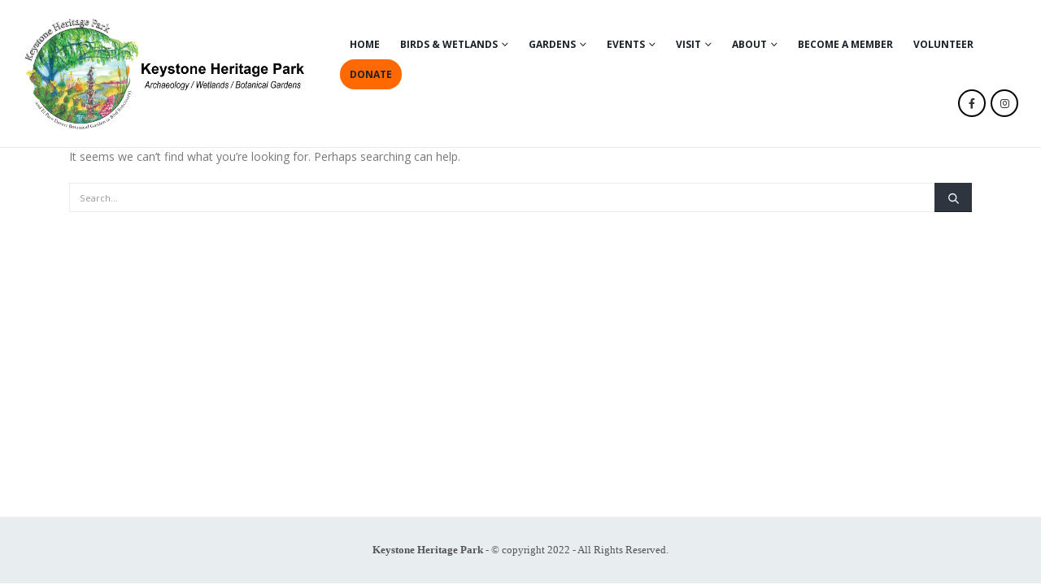

--- FILE ---
content_type: text/html; charset=UTF-8
request_url: https://keystoneheritagepark.com/newsite/category/design/
body_size: 15608
content:
	<!DOCTYPE html>
	<html  lang="en-US">
	<head>
		<meta http-equiv="X-UA-Compatible" content="IE=edge" />
		<meta http-equiv="Content-Type" content="text/html; charset=UTF-8" />
		<meta name="viewport" content="width=device-width, initial-scale=1, minimum-scale=1" />

		<link rel="profile" href="https://gmpg.org/xfn/11" />
		<link rel="pingback" href="https://keystoneheritagepark.com/newsite/xmlrpc.php" />
		<meta name='robots' content='index, follow, max-image-preview:large, max-snippet:-1, max-video-preview:-1' />
	<style>img:is([sizes="auto" i], [sizes^="auto," i]) { contain-intrinsic-size: 3000px 1500px }</style>
	
	<!-- This site is optimized with the Yoast SEO plugin v25.0 - https://yoast.com/wordpress/plugins/seo/ -->
	<title>Design Archives - Keystone Heritage Park</title>
	<link rel="canonical" href="https://keystoneheritagepark.com/newsite/category/design/" />
	<meta property="og:locale" content="en_US" />
	<meta property="og:type" content="article" />
	<meta property="og:title" content="Design Archives - Keystone Heritage Park" />
	<meta property="og:url" content="https://keystoneheritagepark.com/newsite/category/design/" />
	<meta property="og:site_name" content="Keystone Heritage Park" />
	<meta name="twitter:card" content="summary_large_image" />
	<script type="application/ld+json" class="yoast-schema-graph">{"@context":"https://schema.org","@graph":[{"@type":"CollectionPage","@id":"https://keystoneheritagepark.com/newsite/category/design/","url":"https://keystoneheritagepark.com/newsite/category/design/","name":"Design Archives - Keystone Heritage Park","isPartOf":{"@id":"https://keystoneheritagepark.com/newsite/#website"},"breadcrumb":{"@id":"https://keystoneheritagepark.com/newsite/category/design/#breadcrumb"},"inLanguage":"en-US"},{"@type":"BreadcrumbList","@id":"https://keystoneheritagepark.com/newsite/category/design/#breadcrumb","itemListElement":[{"@type":"ListItem","position":1,"name":"Home","item":"https://keystoneheritagepark.com/newsite/"},{"@type":"ListItem","position":2,"name":"Design"}]},{"@type":"WebSite","@id":"https://keystoneheritagepark.com/newsite/#website","url":"https://keystoneheritagepark.com/newsite/","name":"Keystone Heritage Park","description":"Archaeology/Wetlands/Botanical Gardens","potentialAction":[{"@type":"SearchAction","target":{"@type":"EntryPoint","urlTemplate":"https://keystoneheritagepark.com/newsite/?s={search_term_string}"},"query-input":{"@type":"PropertyValueSpecification","valueRequired":true,"valueName":"search_term_string"}}],"inLanguage":"en-US"}]}</script>
	<!-- / Yoast SEO plugin. -->


<link rel="alternate" type="application/rss+xml" title="Keystone Heritage Park &raquo; Feed" href="https://keystoneheritagepark.com/newsite/feed/" />
<link rel="alternate" type="application/rss+xml" title="Keystone Heritage Park &raquo; Comments Feed" href="https://keystoneheritagepark.com/newsite/comments/feed/" />
<link rel="alternate" type="text/calendar" title="Keystone Heritage Park &raquo; iCal Feed" href="https://keystoneheritagepark.com/newsite/events/?ical=1" />
<link rel="alternate" type="application/rss+xml" title="Keystone Heritage Park &raquo; Design Category Feed" href="https://keystoneheritagepark.com/newsite/category/design/feed/" />
		<link rel="shortcut icon" href="//keystoneheritagepark.com/newsite/wp-content/themes/porto/images/logo/favicon.ico" type="image/x-icon" />
				<link rel="apple-touch-icon" href="//keystoneheritagepark.com/newsite/wp-content/themes/porto/images/logo/apple-touch-icon.png" />
				<link rel="apple-touch-icon" sizes="120x120" href="//keystoneheritagepark.com/newsite/wp-content/themes/porto/images/logo/apple-touch-icon_120x120.png" />
				<link rel="apple-touch-icon" sizes="76x76" href="//keystoneheritagepark.com/newsite/wp-content/themes/porto/images/logo/apple-touch-icon_76x76.png" />
				<link rel="apple-touch-icon" sizes="152x152" href="//keystoneheritagepark.com/newsite/wp-content/themes/porto/images/logo/apple-touch-icon_152x152.png" />
		<script>
window._wpemojiSettings = {"baseUrl":"https:\/\/s.w.org\/images\/core\/emoji\/16.0.1\/72x72\/","ext":".png","svgUrl":"https:\/\/s.w.org\/images\/core\/emoji\/16.0.1\/svg\/","svgExt":".svg","source":{"concatemoji":"https:\/\/keystoneheritagepark.com\/newsite\/wp-includes\/js\/wp-emoji-release.min.js?ver=6.8.3"}};
/*! This file is auto-generated */
!function(s,n){var o,i,e;function c(e){try{var t={supportTests:e,timestamp:(new Date).valueOf()};sessionStorage.setItem(o,JSON.stringify(t))}catch(e){}}function p(e,t,n){e.clearRect(0,0,e.canvas.width,e.canvas.height),e.fillText(t,0,0);var t=new Uint32Array(e.getImageData(0,0,e.canvas.width,e.canvas.height).data),a=(e.clearRect(0,0,e.canvas.width,e.canvas.height),e.fillText(n,0,0),new Uint32Array(e.getImageData(0,0,e.canvas.width,e.canvas.height).data));return t.every(function(e,t){return e===a[t]})}function u(e,t){e.clearRect(0,0,e.canvas.width,e.canvas.height),e.fillText(t,0,0);for(var n=e.getImageData(16,16,1,1),a=0;a<n.data.length;a++)if(0!==n.data[a])return!1;return!0}function f(e,t,n,a){switch(t){case"flag":return n(e,"\ud83c\udff3\ufe0f\u200d\u26a7\ufe0f","\ud83c\udff3\ufe0f\u200b\u26a7\ufe0f")?!1:!n(e,"\ud83c\udde8\ud83c\uddf6","\ud83c\udde8\u200b\ud83c\uddf6")&&!n(e,"\ud83c\udff4\udb40\udc67\udb40\udc62\udb40\udc65\udb40\udc6e\udb40\udc67\udb40\udc7f","\ud83c\udff4\u200b\udb40\udc67\u200b\udb40\udc62\u200b\udb40\udc65\u200b\udb40\udc6e\u200b\udb40\udc67\u200b\udb40\udc7f");case"emoji":return!a(e,"\ud83e\udedf")}return!1}function g(e,t,n,a){var r="undefined"!=typeof WorkerGlobalScope&&self instanceof WorkerGlobalScope?new OffscreenCanvas(300,150):s.createElement("canvas"),o=r.getContext("2d",{willReadFrequently:!0}),i=(o.textBaseline="top",o.font="600 32px Arial",{});return e.forEach(function(e){i[e]=t(o,e,n,a)}),i}function t(e){var t=s.createElement("script");t.src=e,t.defer=!0,s.head.appendChild(t)}"undefined"!=typeof Promise&&(o="wpEmojiSettingsSupports",i=["flag","emoji"],n.supports={everything:!0,everythingExceptFlag:!0},e=new Promise(function(e){s.addEventListener("DOMContentLoaded",e,{once:!0})}),new Promise(function(t){var n=function(){try{var e=JSON.parse(sessionStorage.getItem(o));if("object"==typeof e&&"number"==typeof e.timestamp&&(new Date).valueOf()<e.timestamp+604800&&"object"==typeof e.supportTests)return e.supportTests}catch(e){}return null}();if(!n){if("undefined"!=typeof Worker&&"undefined"!=typeof OffscreenCanvas&&"undefined"!=typeof URL&&URL.createObjectURL&&"undefined"!=typeof Blob)try{var e="postMessage("+g.toString()+"("+[JSON.stringify(i),f.toString(),p.toString(),u.toString()].join(",")+"));",a=new Blob([e],{type:"text/javascript"}),r=new Worker(URL.createObjectURL(a),{name:"wpTestEmojiSupports"});return void(r.onmessage=function(e){c(n=e.data),r.terminate(),t(n)})}catch(e){}c(n=g(i,f,p,u))}t(n)}).then(function(e){for(var t in e)n.supports[t]=e[t],n.supports.everything=n.supports.everything&&n.supports[t],"flag"!==t&&(n.supports.everythingExceptFlag=n.supports.everythingExceptFlag&&n.supports[t]);n.supports.everythingExceptFlag=n.supports.everythingExceptFlag&&!n.supports.flag,n.DOMReady=!1,n.readyCallback=function(){n.DOMReady=!0}}).then(function(){return e}).then(function(){var e;n.supports.everything||(n.readyCallback(),(e=n.source||{}).concatemoji?t(e.concatemoji):e.wpemoji&&e.twemoji&&(t(e.twemoji),t(e.wpemoji)))}))}((window,document),window._wpemojiSettings);
</script>
<style id='wp-emoji-styles-inline-css'>

	img.wp-smiley, img.emoji {
		display: inline !important;
		border: none !important;
		box-shadow: none !important;
		height: 1em !important;
		width: 1em !important;
		margin: 0 0.07em !important;
		vertical-align: -0.1em !important;
		background: none !important;
		padding: 0 !important;
	}
</style>
<link rel='stylesheet' id='wp-block-library-css' href='https://keystoneheritagepark.com/newsite/wp-includes/css/dist/block-library/style.min.css?ver=6.8.3' media='all' />
<style id='wp-block-library-theme-inline-css'>
.wp-block-audio :where(figcaption){color:#555;font-size:13px;text-align:center}.is-dark-theme .wp-block-audio :where(figcaption){color:#ffffffa6}.wp-block-audio{margin:0 0 1em}.wp-block-code{border:1px solid #ccc;border-radius:4px;font-family:Menlo,Consolas,monaco,monospace;padding:.8em 1em}.wp-block-embed :where(figcaption){color:#555;font-size:13px;text-align:center}.is-dark-theme .wp-block-embed :where(figcaption){color:#ffffffa6}.wp-block-embed{margin:0 0 1em}.blocks-gallery-caption{color:#555;font-size:13px;text-align:center}.is-dark-theme .blocks-gallery-caption{color:#ffffffa6}:root :where(.wp-block-image figcaption){color:#555;font-size:13px;text-align:center}.is-dark-theme :root :where(.wp-block-image figcaption){color:#ffffffa6}.wp-block-image{margin:0 0 1em}.wp-block-pullquote{border-bottom:4px solid;border-top:4px solid;color:currentColor;margin-bottom:1.75em}.wp-block-pullquote cite,.wp-block-pullquote footer,.wp-block-pullquote__citation{color:currentColor;font-size:.8125em;font-style:normal;text-transform:uppercase}.wp-block-quote{border-left:.25em solid;margin:0 0 1.75em;padding-left:1em}.wp-block-quote cite,.wp-block-quote footer{color:currentColor;font-size:.8125em;font-style:normal;position:relative}.wp-block-quote:where(.has-text-align-right){border-left:none;border-right:.25em solid;padding-left:0;padding-right:1em}.wp-block-quote:where(.has-text-align-center){border:none;padding-left:0}.wp-block-quote.is-large,.wp-block-quote.is-style-large,.wp-block-quote:where(.is-style-plain){border:none}.wp-block-search .wp-block-search__label{font-weight:700}.wp-block-search__button{border:1px solid #ccc;padding:.375em .625em}:where(.wp-block-group.has-background){padding:1.25em 2.375em}.wp-block-separator.has-css-opacity{opacity:.4}.wp-block-separator{border:none;border-bottom:2px solid;margin-left:auto;margin-right:auto}.wp-block-separator.has-alpha-channel-opacity{opacity:1}.wp-block-separator:not(.is-style-wide):not(.is-style-dots){width:100px}.wp-block-separator.has-background:not(.is-style-dots){border-bottom:none;height:1px}.wp-block-separator.has-background:not(.is-style-wide):not(.is-style-dots){height:2px}.wp-block-table{margin:0 0 1em}.wp-block-table td,.wp-block-table th{word-break:normal}.wp-block-table :where(figcaption){color:#555;font-size:13px;text-align:center}.is-dark-theme .wp-block-table :where(figcaption){color:#ffffffa6}.wp-block-video :where(figcaption){color:#555;font-size:13px;text-align:center}.is-dark-theme .wp-block-video :where(figcaption){color:#ffffffa6}.wp-block-video{margin:0 0 1em}:root :where(.wp-block-template-part.has-background){margin-bottom:0;margin-top:0;padding:1.25em 2.375em}
</style>
<style id='classic-theme-styles-inline-css'>
/*! This file is auto-generated */
.wp-block-button__link{color:#fff;background-color:#32373c;border-radius:9999px;box-shadow:none;text-decoration:none;padding:calc(.667em + 2px) calc(1.333em + 2px);font-size:1.125em}.wp-block-file__button{background:#32373c;color:#fff;text-decoration:none}
</style>
<style id='global-styles-inline-css'>
:root{--wp--preset--aspect-ratio--square: 1;--wp--preset--aspect-ratio--4-3: 4/3;--wp--preset--aspect-ratio--3-4: 3/4;--wp--preset--aspect-ratio--3-2: 3/2;--wp--preset--aspect-ratio--2-3: 2/3;--wp--preset--aspect-ratio--16-9: 16/9;--wp--preset--aspect-ratio--9-16: 9/16;--wp--preset--color--black: #000000;--wp--preset--color--cyan-bluish-gray: #abb8c3;--wp--preset--color--white: #ffffff;--wp--preset--color--pale-pink: #f78da7;--wp--preset--color--vivid-red: #cf2e2e;--wp--preset--color--luminous-vivid-orange: #ff6900;--wp--preset--color--luminous-vivid-amber: #fcb900;--wp--preset--color--light-green-cyan: #7bdcb5;--wp--preset--color--vivid-green-cyan: #00d084;--wp--preset--color--pale-cyan-blue: #8ed1fc;--wp--preset--color--vivid-cyan-blue: #0693e3;--wp--preset--color--vivid-purple: #9b51e0;--wp--preset--color--primary: var(--porto-primary-color);--wp--preset--color--secondary: var(--porto-secondary-color);--wp--preset--color--tertiary: var(--porto-tertiary-color);--wp--preset--color--quaternary: var(--porto-quaternary-color);--wp--preset--color--dark: var(--porto-dark-color);--wp--preset--color--light: var(--porto-light-color);--wp--preset--color--primary-hover: var(--porto-primary-light-5);--wp--preset--gradient--vivid-cyan-blue-to-vivid-purple: linear-gradient(135deg,rgba(6,147,227,1) 0%,rgb(155,81,224) 100%);--wp--preset--gradient--light-green-cyan-to-vivid-green-cyan: linear-gradient(135deg,rgb(122,220,180) 0%,rgb(0,208,130) 100%);--wp--preset--gradient--luminous-vivid-amber-to-luminous-vivid-orange: linear-gradient(135deg,rgba(252,185,0,1) 0%,rgba(255,105,0,1) 100%);--wp--preset--gradient--luminous-vivid-orange-to-vivid-red: linear-gradient(135deg,rgba(255,105,0,1) 0%,rgb(207,46,46) 100%);--wp--preset--gradient--very-light-gray-to-cyan-bluish-gray: linear-gradient(135deg,rgb(238,238,238) 0%,rgb(169,184,195) 100%);--wp--preset--gradient--cool-to-warm-spectrum: linear-gradient(135deg,rgb(74,234,220) 0%,rgb(151,120,209) 20%,rgb(207,42,186) 40%,rgb(238,44,130) 60%,rgb(251,105,98) 80%,rgb(254,248,76) 100%);--wp--preset--gradient--blush-light-purple: linear-gradient(135deg,rgb(255,206,236) 0%,rgb(152,150,240) 100%);--wp--preset--gradient--blush-bordeaux: linear-gradient(135deg,rgb(254,205,165) 0%,rgb(254,45,45) 50%,rgb(107,0,62) 100%);--wp--preset--gradient--luminous-dusk: linear-gradient(135deg,rgb(255,203,112) 0%,rgb(199,81,192) 50%,rgb(65,88,208) 100%);--wp--preset--gradient--pale-ocean: linear-gradient(135deg,rgb(255,245,203) 0%,rgb(182,227,212) 50%,rgb(51,167,181) 100%);--wp--preset--gradient--electric-grass: linear-gradient(135deg,rgb(202,248,128) 0%,rgb(113,206,126) 100%);--wp--preset--gradient--midnight: linear-gradient(135deg,rgb(2,3,129) 0%,rgb(40,116,252) 100%);--wp--preset--font-size--small: 13px;--wp--preset--font-size--medium: 20px;--wp--preset--font-size--large: 36px;--wp--preset--font-size--x-large: 42px;--wp--preset--spacing--20: 0.44rem;--wp--preset--spacing--30: 0.67rem;--wp--preset--spacing--40: 1rem;--wp--preset--spacing--50: 1.5rem;--wp--preset--spacing--60: 2.25rem;--wp--preset--spacing--70: 3.38rem;--wp--preset--spacing--80: 5.06rem;--wp--preset--shadow--natural: 6px 6px 9px rgba(0, 0, 0, 0.2);--wp--preset--shadow--deep: 12px 12px 50px rgba(0, 0, 0, 0.4);--wp--preset--shadow--sharp: 6px 6px 0px rgba(0, 0, 0, 0.2);--wp--preset--shadow--outlined: 6px 6px 0px -3px rgba(255, 255, 255, 1), 6px 6px rgba(0, 0, 0, 1);--wp--preset--shadow--crisp: 6px 6px 0px rgba(0, 0, 0, 1);}:where(.is-layout-flex){gap: 0.5em;}:where(.is-layout-grid){gap: 0.5em;}body .is-layout-flex{display: flex;}.is-layout-flex{flex-wrap: wrap;align-items: center;}.is-layout-flex > :is(*, div){margin: 0;}body .is-layout-grid{display: grid;}.is-layout-grid > :is(*, div){margin: 0;}:where(.wp-block-columns.is-layout-flex){gap: 2em;}:where(.wp-block-columns.is-layout-grid){gap: 2em;}:where(.wp-block-post-template.is-layout-flex){gap: 1.25em;}:where(.wp-block-post-template.is-layout-grid){gap: 1.25em;}.has-black-color{color: var(--wp--preset--color--black) !important;}.has-cyan-bluish-gray-color{color: var(--wp--preset--color--cyan-bluish-gray) !important;}.has-white-color{color: var(--wp--preset--color--white) !important;}.has-pale-pink-color{color: var(--wp--preset--color--pale-pink) !important;}.has-vivid-red-color{color: var(--wp--preset--color--vivid-red) !important;}.has-luminous-vivid-orange-color{color: var(--wp--preset--color--luminous-vivid-orange) !important;}.has-luminous-vivid-amber-color{color: var(--wp--preset--color--luminous-vivid-amber) !important;}.has-light-green-cyan-color{color: var(--wp--preset--color--light-green-cyan) !important;}.has-vivid-green-cyan-color{color: var(--wp--preset--color--vivid-green-cyan) !important;}.has-pale-cyan-blue-color{color: var(--wp--preset--color--pale-cyan-blue) !important;}.has-vivid-cyan-blue-color{color: var(--wp--preset--color--vivid-cyan-blue) !important;}.has-vivid-purple-color{color: var(--wp--preset--color--vivid-purple) !important;}.has-black-background-color{background-color: var(--wp--preset--color--black) !important;}.has-cyan-bluish-gray-background-color{background-color: var(--wp--preset--color--cyan-bluish-gray) !important;}.has-white-background-color{background-color: var(--wp--preset--color--white) !important;}.has-pale-pink-background-color{background-color: var(--wp--preset--color--pale-pink) !important;}.has-vivid-red-background-color{background-color: var(--wp--preset--color--vivid-red) !important;}.has-luminous-vivid-orange-background-color{background-color: var(--wp--preset--color--luminous-vivid-orange) !important;}.has-luminous-vivid-amber-background-color{background-color: var(--wp--preset--color--luminous-vivid-amber) !important;}.has-light-green-cyan-background-color{background-color: var(--wp--preset--color--light-green-cyan) !important;}.has-vivid-green-cyan-background-color{background-color: var(--wp--preset--color--vivid-green-cyan) !important;}.has-pale-cyan-blue-background-color{background-color: var(--wp--preset--color--pale-cyan-blue) !important;}.has-vivid-cyan-blue-background-color{background-color: var(--wp--preset--color--vivid-cyan-blue) !important;}.has-vivid-purple-background-color{background-color: var(--wp--preset--color--vivid-purple) !important;}.has-black-border-color{border-color: var(--wp--preset--color--black) !important;}.has-cyan-bluish-gray-border-color{border-color: var(--wp--preset--color--cyan-bluish-gray) !important;}.has-white-border-color{border-color: var(--wp--preset--color--white) !important;}.has-pale-pink-border-color{border-color: var(--wp--preset--color--pale-pink) !important;}.has-vivid-red-border-color{border-color: var(--wp--preset--color--vivid-red) !important;}.has-luminous-vivid-orange-border-color{border-color: var(--wp--preset--color--luminous-vivid-orange) !important;}.has-luminous-vivid-amber-border-color{border-color: var(--wp--preset--color--luminous-vivid-amber) !important;}.has-light-green-cyan-border-color{border-color: var(--wp--preset--color--light-green-cyan) !important;}.has-vivid-green-cyan-border-color{border-color: var(--wp--preset--color--vivid-green-cyan) !important;}.has-pale-cyan-blue-border-color{border-color: var(--wp--preset--color--pale-cyan-blue) !important;}.has-vivid-cyan-blue-border-color{border-color: var(--wp--preset--color--vivid-cyan-blue) !important;}.has-vivid-purple-border-color{border-color: var(--wp--preset--color--vivid-purple) !important;}.has-vivid-cyan-blue-to-vivid-purple-gradient-background{background: var(--wp--preset--gradient--vivid-cyan-blue-to-vivid-purple) !important;}.has-light-green-cyan-to-vivid-green-cyan-gradient-background{background: var(--wp--preset--gradient--light-green-cyan-to-vivid-green-cyan) !important;}.has-luminous-vivid-amber-to-luminous-vivid-orange-gradient-background{background: var(--wp--preset--gradient--luminous-vivid-amber-to-luminous-vivid-orange) !important;}.has-luminous-vivid-orange-to-vivid-red-gradient-background{background: var(--wp--preset--gradient--luminous-vivid-orange-to-vivid-red) !important;}.has-very-light-gray-to-cyan-bluish-gray-gradient-background{background: var(--wp--preset--gradient--very-light-gray-to-cyan-bluish-gray) !important;}.has-cool-to-warm-spectrum-gradient-background{background: var(--wp--preset--gradient--cool-to-warm-spectrum) !important;}.has-blush-light-purple-gradient-background{background: var(--wp--preset--gradient--blush-light-purple) !important;}.has-blush-bordeaux-gradient-background{background: var(--wp--preset--gradient--blush-bordeaux) !important;}.has-luminous-dusk-gradient-background{background: var(--wp--preset--gradient--luminous-dusk) !important;}.has-pale-ocean-gradient-background{background: var(--wp--preset--gradient--pale-ocean) !important;}.has-electric-grass-gradient-background{background: var(--wp--preset--gradient--electric-grass) !important;}.has-midnight-gradient-background{background: var(--wp--preset--gradient--midnight) !important;}.has-small-font-size{font-size: var(--wp--preset--font-size--small) !important;}.has-medium-font-size{font-size: var(--wp--preset--font-size--medium) !important;}.has-large-font-size{font-size: var(--wp--preset--font-size--large) !important;}.has-x-large-font-size{font-size: var(--wp--preset--font-size--x-large) !important;}
:where(.wp-block-post-template.is-layout-flex){gap: 1.25em;}:where(.wp-block-post-template.is-layout-grid){gap: 1.25em;}
:where(.wp-block-columns.is-layout-flex){gap: 2em;}:where(.wp-block-columns.is-layout-grid){gap: 2em;}
:root :where(.wp-block-pullquote){font-size: 1.5em;line-height: 1.6;}
</style>
<link rel='stylesheet' id='contact-form-7-css' href='https://keystoneheritagepark.com/newsite/wp-content/plugins/contact-form-7/includes/css/styles.css?ver=6.0.6' media='all' />
<link rel='stylesheet' id='porto-css-vars-css' href='https://keystoneheritagepark.com/newsite/wp-content/uploads/porto_styles/theme_css_vars.css?ver=7.2.3' media='all' />
<link rel='stylesheet' id='js_composer_front-css' href='https://keystoneheritagepark.com/newsite/wp-content/plugins/js_composer/assets/css/js_composer.min.css?ver=7.9' media='all' />
<link rel='stylesheet' id='bootstrap-css' href='https://keystoneheritagepark.com/newsite/wp-content/uploads/porto_styles/bootstrap.css?ver=7.2.3' media='all' />
<link rel='stylesheet' id='porto-plugins-css' href='https://keystoneheritagepark.com/newsite/wp-content/themes/porto/css/plugins.css?ver=7.2.3' media='all' />
<link rel='stylesheet' id='porto-theme-css' href='https://keystoneheritagepark.com/newsite/wp-content/themes/porto/css/theme.css?ver=7.2.3' media='all' />
<link rel='stylesheet' id='porto-theme-portfolio-css' href='https://keystoneheritagepark.com/newsite/wp-content/themes/porto/css/theme_portfolio.css?ver=7.2.3' media='all' />
<link rel='stylesheet' id='porto-theme-member-css' href='https://keystoneheritagepark.com/newsite/wp-content/themes/porto/css/theme_member.css?ver=7.2.3' media='all' />
<link rel='stylesheet' id='porto-theme-event-css' href='https://keystoneheritagepark.com/newsite/wp-content/themes/porto/css/theme_event.css?ver=7.2.3' media='all' />
<link rel='stylesheet' id='porto-shortcodes-css' href='https://keystoneheritagepark.com/newsite/wp-content/uploads/porto_styles/shortcodes.css?ver=7.2.3' media='all' />
<link rel='stylesheet' id='porto-theme-wpb-css' href='https://keystoneheritagepark.com/newsite/wp-content/themes/porto/css/theme_wpb.css?ver=7.2.3' media='all' />
<link rel='stylesheet' id='porto-dynamic-style-css' href='https://keystoneheritagepark.com/newsite/wp-content/uploads/porto_styles/dynamic_style.css?ver=7.2.3' media='all' />
<link rel='stylesheet' id='porto-type-builder-css' href='https://keystoneheritagepark.com/newsite/wp-content/plugins/porto-functionality/builders/assets/type-builder.css?ver=3.2.3' media='all' />
<link rel='stylesheet' id='porto-style-css' href='https://keystoneheritagepark.com/newsite/wp-content/themes/porto/style.css?ver=7.2.3' media='all' />
<style id='porto-style-inline-css'>
.side-header-narrow-bar-logo{max-width:500px}.loading-overlay-showing > .loading-overlay{opacity:1;visibility:visible;transition-delay:0}.loading-overlay{transition:visibility 0s ease-in-out 0.5s,opacity 0.5s ease-in-out;position:absolute;bottom:0;left:0;opacity:0;right:0;top:0;visibility:hidden}.loading-overlay .loader{display:inline-block;border:2px solid transparent;width:40px;height:40px;-webkit-animation:spin 0.75s infinite linear;animation:spin 0.75s infinite linear;border-image:none;border-radius:50%;vertical-align:middle;position:absolute;margin:auto;left:0;right:0;top:0;bottom:0;z-index:2;border-top-color:var(--porto-primary-color)}.loading-overlay .loader:before{content:"";display:inline-block;border:inherit;width:inherit;height:inherit;-webkit-animation:spin 1.5s infinite ease;animation:spin 1.5s infinite ease;border-radius:inherit;position:absolute;left:-2px;top:-2px;border-top-color:inherit}body > .loading-overlay{position:fixed;z-index:999999}@media (min-width:992px){}.page-top .page-title-wrap{line-height:0}.page-top .page-title:not(.b-none):after{content:'';position:absolute;width:100%;left:0;border-bottom:5px solid var(--porto-primary-color);bottom:-17px}.testimonial blockquote p{font-family:"Open Sans";font-style:normal}@media (min-width:992px){.admin-bar .header-body{margin-top:32px}}.admin-bar .header-body.sticky{margin-top:0}#header .share-links a{height:34px;width:34px;box-shadow:none;border:2px solid #000}#header .share-links a:not(:hover){background:none}#header .header-body{border-bottom:1px solid #e9e9e9;padding:5px 0 5px}@media (max-width:991px){#header .header-body{padding:0}}#header .header-container{padding:0 27px}#header .header-main .header-right-bottom{margin-top:0}#header .logo{line-height:1}#header.sticky-header .header-main.sticky{box-shadow:none}.mega-menu .narrow .popup li.menu-item > a{border:none}#header .mobile-toggle{width:34px;height:34px;line-height:34px;padding:0;border-radius:17px}#nav-panel .accordion-menu li.menu-item.active > a,#nav-panel .accordion-menu li.menu-item.active > .arrow{background:none;color:#adb3c2}#header .header-right-bottom{margin-bottom:0}#main{min-height:calc(100vh - 173px)}.owl-carousel .owl-nav{margin-top:-30px}.owl-carousel .owl-nav .owl-prev,.owl-carousel .owl-nav .owl-next,.owl-carousel .owl-nav .owl-prev:hover,.owl-carousel .owl-nav .owl-next:hover{padding:4px 7px !important}.owl-carousel.show-nav-hover .owl-nav .owl-prev{left:-5px}.owl-carousel.show-nav-hover .owl-nav .owl-next{right:-5px}.thumb-gallery .owl-carousel.show-nav-hover .owl-nav{opacity:1}.owl-carousel .owl-nav .owl-prev,.owl-carousel .owl-nav .owl-next{height:80px;line-height:68px;margin-top:-10px}.owl-carousel .owl-nav .owl-next:before{content:"\e606";font-family:simple-line-icons}.owl-carousel .owl-nav .owl-prev:before{content:"\e605";font-family:simple-line-icons}.photographers .owl-carousel.show-nav-hover .owl-nav{opacity:1}.photographers .thumb-info.thumb-info-hide-wrapper-bg .thumb-info-wrapper::after{display:block}.photographers .thumb-info h4,.photographers .thumb-info .color-body,.photographers .thumb-info-social-icons{bottom:auto;color:#fff;font-family:open sans;letter-spacing:-1px;opacity:0;position:absolute;text-align:center;width:100%;z-index:2}.photographers .thumb-info h4{font-size:24px;top:30%;transform:translate3d(0px,-10px,0px);transition:transform .2s ease-out 0s,opacity .2s ease-out 0}.photographers .thumb-info:hover h4{opacity:1;transform:translate3d(0px,0px,0px)}.photographers .thumb-info .color-body{font-size:15px;padding-top:2px;top:50%;transform:translateY(-35%);transition:all .3s ease .1s;font-weight:100}.photographers .thumb-info:hover .color-body{opacity:1;transform:translateY(0px)}.photographers .thumb-info-caption-text.p-t-none{margin:0;padding:0}.photographers .thumb-info-social-icons{border:0 none;letter-spacing:0;padding:0;transform:translateY(50px);transition:all .3s ease .2s;bottom:0}.photographers .thumb-info:hover .thumb-info-social-icons{opacity:1;transform:translateY(-15px)}.thumb-info-social-icons.share-links a{height:40px;background:transparent;border:2px solid;width:40px}.photographers .thumb-info-social-icons .tooltip,.single .portfolio-full .portfolio-info,.thumb-info.thumb-info-bottom-info .thumb-info-type,.blog-posts .post-meta > span > i,.single-post .post-meta > span > i,.blog-posts .meta-date > i,.blog-posts .grid-box .clearfix,.blog-posts .grid-box .img-thumbnail .zoom,.member-carousel .zoom,.post-block.post-author h4,.single-post .post-image.single .img-thumbnail .zoom,ul.comments .comment-block .date,ul.comments .comment-arrow,.comments .pt-right i{display:none !important}.photographers .owl-carousel{margin:0;padding:0}.photographers .owl-carousel.nav-center-images-only .owl-nav{top:50%;margin-top:0}.Defaults-instagram:before{content:"\f16d";font-family:'Font Awesome 5 Brands'}.instagram-custom .porto-icon.advanced{line-height:17px !important}.photographers .thumb-info .thumb-info-wrapper::after{background:rgba(23,23,23,0.6)}.mfp-image-holder .mfp-content{max-width:70%}.mfp-arrow{top:calc( 50% + 15px )}.mfp-counter{display:none}.porto-portfolios-lighbox-thumbnails + div + div .mfp-close{position:fixed;right:0;padding:0;width:44px;height:44px;font-family:"Open Sans",Arial,sans-serif;color:#fff;text-align:center;background:#182027;opacity:1}.porto-portfolios-lighbox-thumbnails + div + div .mfp-close:hover{cursor:pointer;opacity:0.7}.blog-posts .grid-box{padding:0}.grid-box:hover .post-image .owl-drag .img-thumbnail img{transform:scale(1)}.blog-posts{margin-top:60px}.blog-posts .owl-carousel .owl-nav.disabled + .owl-dots{bottom:0;margin-top:0;position:absolute;width:100%}.blog-posts .porto-carousel{margin-bottom:15px}.blog-posts .post-image{position:relative;margin-bottom:25px !important}.blog-posts .post-content{padding:0 25px 25px}.blog-posts .post-meta{padding:0 25px}.blog-posts .post-item{padding-bottom:30px;background:white none repeat scroll 0 0}.blog-posts .post-item h5{font-size:2em;font-weight:400;padding:0 25px}.blog-posts .post-grid .meta-date{display:block;font-family:open sans;font-size:14px;font-weight:400;text-transform:uppercase;color:#777777;margin-bottom:5px}.blog-posts .post-meta .meta-cats,.single-post .post-meta .meta-cats{background:#182027 none repeat scroll 0 0;border-radius:20px;padding:5px 25px !important;position:absolute;right:15px;top:15px;z-index:1}.blog-posts .post-meta .meta-cats a,.single-post .post-meta .meta-cats a{color:#fff;text-decoration:none;text-transform:uppercase}.img-thumbnail{backface-visibility:hidden;background-color:#fff;border:0 solid #ddd;border-radius:0;display:block;max-width:100%;position:relative;text-decoration:none;transform:translate3d(0px,0px,0px)}.grid-box:hover .post-image .img-thumbnail img{transform:scale(1.1,1.1)}.post-grid .post-content h4.entry-title{font-size:2em;line-height:1.2}.blog-posts .post-title-simple{position:relative}.blog-posts .post-content a{text-decoration:none}.single-post article.post .post-date{float:left;margin-left:0;margin-right:0;text-align:left;width:100%;padding:70px 75px 0}.single-post article.post .post-date .day,.single article.post .post-date .month{background:transparent none repeat scroll 0 0;box-shadow:none;color:#646974;display:inline-block;font-size:14px;font-weight:400;padding:0;text-transform:uppercase;vertical-align:top}.single-post #main{background:#ecf2f4 none repeat scroll 0 0}.owl-carousel .owl-dots .owl-dot span{background-color:transparent;border:2px solid #192830;opacity:0.5}.owl-carousel .owl-dots .owl-dot.active span{opacity:1;background-color:#0f1317}.owl-carousel .owl-dots .owl-dot:hover span{background-color:#0f1317}.single-post article.post .post-image.single,.post-image.single .post-slideshow{margin-bottom:0;margin-left:0;position:relative}.single-post article.post{margin-left:0;position:relative}.post-block.post-share > h3{margin-bottom:33px}.single-post .post-content{background:#fff none repeat scroll 0 0;padding:0 75px 75px}.single-post .post-content .entry-title{font-size:2em;font-weight:400;line-height:.8}.single-post blockquote::before{color:#333;content:"ô";font-size:80px;font-style:normal;left:10px;line-height:1;position:absolute;top:0;font-family:Georgia}.single-post blockquote{border-left:none;padding:0 0 10px 80px;position:relative;font-family:Georgia,serif;padding:0 0 10px 80px;position:relative}.single-post blockquote p{font-family:"Roboto Slab",serif;font-weight:500}.porto-blockquote{margin-bottom:0}.single-post .post-gap{margin:0}article.post-title-simple .post-block.post-share{margin:35px 0}body .post-block.post-author{background:#242e39;color:#fff;margin:0;padding:75px}.post-author .img-thumbnail{background:transparent none repeat scroll 0 0;border:0 none;display:inline-block;float:left;margin-left:8%;margin-right:20px;padding:0}.post-content .meta-date{text-transform:uppercase}.post-author .img-thumbnail img{border-radius:50px}#main article .post-author .name a{color:#fff;text-transform:uppercase;font:1.2em "Roboto Slab"}.post-author p .name{display:inline-block;font-size:inherit;margin-bottom:10px}.post-author p{color:#c3c7ce;width:87%}article.post-title-simple .post-block.post-comments{border-top:0 none;margin-top:25px;padding-top:25px}.padding-vc-container-0 .vc_column_container{padding:0}.photographers .member-carousel .member-item{margin:0}.single-post .post-image.single,.post-image.single{position:relative}.post-block.post-share{border:0 none;margin-top:0}.single-post .main-content{padding-bottom:0}.post-image.single .img-thumbnail{padding:0}#comments > h4{font-size:25px;margin-bottom:25px}.comment-body .img-thumbnail{border:1px solid #000;border-radius:50px}.comment-body img{border-radius:50px}ul.comments .comment-block{background:transparent none repeat scroll 0 0;border-bottom:1px solid #dde5e7;color:#313946}article.post-title-simple .comment-respond{background:#fff none repeat scroll 0 0;position:relative}.comment-respond::after,.comment-respond::before{background:#fff none repeat scroll 0 0;content:"";height:100%;left:-100%;position:absolute;top:0;width:100%}.comment-respond::after{left:auto;right:-100%}.comment-respond textarea{box-shadow:0 1px 1px rgba(0,0,0,0.075) inset;border:1px solid #dde4e6;height:240px}.comment-respond input[type="text"]{border:1px solid #dde4e6;box-shadow:0 1px 1px rgba(0,0,0,0.075) inset;height:45px}.comment-reply-title{font-size:2em}.comment-by strong{text-transform:uppercase}.single-post .comment-respond{background:white none repeat scroll 0 0;border:0 none !important;position:relative}.post-comments .comments > li:last-child .comment-block{border-bottom:0 none}.comments .comment-by .pt-right span a{border:2px solid #182027;border-radius:25px;color:#182027;display:inline-block;margin-bottom:14px;padding:3px 21px}.comments .comment-by .pt-right span a:hover{background:#182027 none repeat scroll 0 0;color:#fff}.comments .comment-by .pt-right span a{border:2px solid #182027;border-radius:25px;color:#182027;display:inline-block;font-size:12px;font-weight:600;margin-bottom:14px;padding:2px 21px;text-transform:uppercase;transition:all .4s ease-in-out 0}article .comment-respond input[type="submit"]{background:transparent none repeat scroll 0 0;border-radius:25px;border-width:2px;color:#182027;font-size:1em;font-weight:600;line-height:1.33;padding:11px 21px;text-shadow:none;text-transform:uppercase}.pagination .page-numbers.current{background:#0e1317}.pagination-wrap .pagination a,.pagination-wrap .pagination span{border:2px solid #0e1317;border-radius:50px;font-size:.92em;font-weight:700;height:auto;line-height:1;min-width:inherit;overflow:visible;padding:11px 13px;text-indent:0;text-transform:uppercase;width:auto}.pagination .prev::before,.pagination .next::before{content:none}.post-share-advance > h3{bottom:-67px}.post-block.post-author > h3{display:none}.ajax-box .bounce-loader,.ajax-box .porto-ajax-loading{z-index:9}.porto-ajax-loading .ajax-box .bounce-loader{opacity:1}.ajax-box{position:static}.porto-ajax-loading::before{z-index:0}.slick-slider .slick-dots li i{border:2px solid #192830;border-radius:50%;color:transparent !important;display:inline-block;height:10px;vertical-align:top;width:10px}.slick-dots li{height:10px;width:10px;margin:0 7px !important}.slick-slider .slick-dots li.slick-active i,.slick-slider .slick-dots li:hover i{background:#000 none repeat scroll 0 0;color:transparent !important}.testimonial .testimonial-author{border-top:1px solid #f2f2f2;padding-top:6px}.thumb-info.thumb-info-centered-info .thumb-info-title{bottom:50%;top:auto;left:50%;transform:translate3d(-50%,40%,0px)}.thumb-info.thumb-info-centered-info:hover .thumb-info-title{transform:translate3d(-49%,48%,0px)}.thumb-info-centered-info .thumb-info-inner{font-size:30px;font-weight:300 !important;text-transform:none;font-family:Roboto Slab}.thumb-info-centered-info .thumb-info-title .thumb-info-type{font-size:16px;font-weight:300;font-family:Roboto Slab;transform:translate3d(0px,-40%,0px);transition:all 0.3s ease 0.3s;opacity:0;background:transparent}.thumb-info-centered-info:hover .thumb-info-title .thumb-info-type{opacity:1;transform:translate3d(0px,0px,0px)}.custom-height .thumb-info-wrapper{height:12.25vw}@media (max-width:991px){.custom-height .thumb-info-wrapper{height:20.25vw}}@media (max-width:767px){.custom-height .thumb-info-wrapper{height:50vw}}@media (max-width:576px){.custom-height .thumb-info-wrapper{height:70vw}}.thumb-info-hide-info-hover .thumb-info-title .thumb-info-type{opacity:1;transform:translate3d(0px,0px,0px)}.mfp-image-holder .mfp-arrow{background:#242e39 none repeat scroll 0 0;border-color:#242e39;color:#fff;height:80px;line-height:0;opacity:1;position:absolute;font-size:11px;right:0;text-shadow:0 -1px 0 rgba(0,0,0,0.25);width:30px;transition:all .4s ease-in-out 0}.mfp-image-holder .mfp-arrow:hover{background:#2e3b49}.mfp-image-holder .mfp-arrow.mfp-arrow-right:before{content:"\e606"}.mfp-image-holder .mfp-arrow.mfp-arrow-left:before{content:"\e605"}.mfp-image-holder .mfp-arrow::before,.mfp-image-holder .mfp-arrow::after{content:" ";border:0;font-family:simple-line-icons;height:auto;position:relative;left:1px;top:1px;margin:0;opacity:1;width:auto}@media (max-width:767px){.portfolio-row .portfolio-col-5{width:100%}}.thumb-info.thumb-info-centered-info.alternate-info .thumb-info-title{bottom:50%;top:auto;left:5%;transform:translate(0%,60%) !important}.thumb-info.thumb-info-centered-info.alternate-info:hover .thumb-info-title{transform:none}#footer .footer-bottom{padding:23px 0;font:13px "Roboto Slab",serif}.thumb-info.thumb-info-no-zoom:hover img{transform:none}.thumb-info.thumb-info-bottom-info .thumb-info-inner{font-family:roboto slab;font-size:14px;font-weight:100;letter-spacing:.9px}h5.m-t-md.portfolio-desc{display:none}.portfolio-1{margin-bottom:13px}.porto-grid-item img{height:16.25vw;object-fit:cover}.portfolio-1 > div:first-child img{height:33.5vw;object-fit:cover}.porto-grid-item.last-port{margin-top:3px}.col-3-port{margin-bottom:13px}.row.portfolio-container{position:relative}.portfolio-info.m-t-none.pt-none ul li{display:none}.portfolio-info.m-t-none.pt-none ul li:last-child{display:block}.text-capitalize{text-transform:capitalize !important}.font-weight-light{font-weight:300 !important}.alternative-font{font-family:"Roboto Slab",serif;font-size:inherit}@media (min-width:992px){#header{min-height:89px}#header .header-body{position:fixed;z-index:1001;width:100%;top:0}}@media (max-width:991px){.portfolio-1 > div:first-child img{height:45.7vw}.porto-grid-item img{height:22.25vw}}@media (max-width:767px){.portfolio-1 > div:first-child img,.porto-grid-item img{height:71.5vw}.porto-grid-item{margin-top:15px !important}.portfolio-1,.col-3-port{margin-bottom:0}}@media (max-width:680px){#footer .footer-bottom .container .footer-center{text-align:center}.alignright{float:none;margin:0}.single-post .post-content{padding:0 30px}.single-post blockquote{padding:0 0 10px 10px;text-align:center}.single-post blockquote::before{line-height:1px;position:relative;top:30px}.post-author p{width:100%}body .post-block.post-author{padding:30px}ul.comments .comment-block p{display:inline-block;width:100%}.single-post article.post .post-date{padding:30px 30px 0}.post-author .img-thumbnail{display:block;float:none;margin-left:0;margin-right:0;text-align:center}}.wpb_wrapper .porto-sicon-header h3.porto-sicon-title{font-size:19px}.our-main-services .porto-sicon-img{margin-right:20px !important}.portfolios-masonry .portfolio-row .portfolio{padding:0.5vw;margin-bottom:0}form .row .form-group input[type="submit"]{font-weight:600}.rtl .porto-portfolios-lighbox-thumbnails + div + div .mfp-close{left:0;right:auto}.rtl .blog-posts .post-meta .meta-cats,.rtl.single-post .post-meta .meta-cats{left:15px;right:auto}.rtl.single-post article.post .post-date{float:right;text-align:right}.rtl.single-post article.post .post-image.single,.rtl .post-image.single .post-slideshow{margin-right:0}.rtl.single-post article.post{margin-right:0}.rtl.single-post blockquote:before{right:10px;left:auto}.rtl.single-post blockquote{border-right:none;padding:0 80px 10px 0}.rtl .post-author .img-thumbnail{float:right;margin-right:8%;margin-left:20px}.rtl .comment-respond:after,.rtl .comment-respond:before{right:-100%;left:auto}.rtl .comment-respond:after{right:auto;left:-100%}.rtl .mfp-image-holder .mfp-arrow{left:0;right:auto}.rtl .mfp-image-holder .mfp-arrow::before,.rtl .mfp-image-holder .mfp-arrow::after{right:1px;left:auto}.rtl .thumb-info.thumb-info-centered-info.alternate-info .thumb-info-title{right:5%;left:auto}@media (max-width:680px){.rtl.single-post blockquote{padding:0 10px 10px 0}.rtl .post-author .img-thumbnail{margin-right:0;margin-left:0}}.rtl .our-main-services .porto-sicon-img{margin-left:20px !important;margin-right:0 !important}
</style>
<script src="https://keystoneheritagepark.com/newsite/wp-includes/js/jquery/jquery.min.js?ver=3.7.1" id="jquery-core-js"></script>
<script src="https://keystoneheritagepark.com/newsite/wp-includes/js/jquery/jquery-migrate.min.js?ver=3.4.1" id="jquery-migrate-js"></script>
<script></script><link rel="https://api.w.org/" href="https://keystoneheritagepark.com/newsite/wp-json/" /><link rel="alternate" title="JSON" type="application/json" href="https://keystoneheritagepark.com/newsite/wp-json/wp/v2/categories/2" /><link rel="EditURI" type="application/rsd+xml" title="RSD" href="https://keystoneheritagepark.com/newsite/xmlrpc.php?rsd" />
<meta name="generator" content="WordPress 6.8.3" />
<style>
.vc_btn3-color-yellow { background-color: #FFFF00!important; color: !important; }
</style>
<meta name="tec-api-version" content="v1"><meta name="tec-api-origin" content="https://keystoneheritagepark.com/newsite"><link rel="alternate" href="https://keystoneheritagepark.com/newsite/wp-json/tribe/events/v1/" />		<script type="text/javascript">
		WebFontConfig = {
			google: { families: [ 'Open+Sans:400,500,600,700','Shadows+Into+Light:400,700','Garamond%2C+serif:400,500,600,700,800','Playfair+Display:400,700' ] }
		};
		(function(d) {
			var wf = d.createElement('script'), s = d.scripts[d.scripts.length - 1];
			wf.src = 'https://keystoneheritagepark.com/newsite/wp-content/themes/porto/js/libs/webfont.js';
			wf.async = true;
			s.parentNode.insertBefore(wf, s);
		})(document);</script>
		<style>.recentcomments a{display:inline !important;padding:0 !important;margin:0 !important;}</style><meta name="generator" content="Powered by WPBakery Page Builder - drag and drop page builder for WordPress."/>
<meta name="generator" content="Powered by Slider Revolution 6.7.18 - responsive, Mobile-Friendly Slider Plugin for WordPress with comfortable drag and drop interface." />
<script>function setREVStartSize(e){
			//window.requestAnimationFrame(function() {
				window.RSIW = window.RSIW===undefined ? window.innerWidth : window.RSIW;
				window.RSIH = window.RSIH===undefined ? window.innerHeight : window.RSIH;
				try {
					var pw = document.getElementById(e.c).parentNode.offsetWidth,
						newh;
					pw = pw===0 || isNaN(pw) || (e.l=="fullwidth" || e.layout=="fullwidth") ? window.RSIW : pw;
					e.tabw = e.tabw===undefined ? 0 : parseInt(e.tabw);
					e.thumbw = e.thumbw===undefined ? 0 : parseInt(e.thumbw);
					e.tabh = e.tabh===undefined ? 0 : parseInt(e.tabh);
					e.thumbh = e.thumbh===undefined ? 0 : parseInt(e.thumbh);
					e.tabhide = e.tabhide===undefined ? 0 : parseInt(e.tabhide);
					e.thumbhide = e.thumbhide===undefined ? 0 : parseInt(e.thumbhide);
					e.mh = e.mh===undefined || e.mh=="" || e.mh==="auto" ? 0 : parseInt(e.mh,0);
					if(e.layout==="fullscreen" || e.l==="fullscreen")
						newh = Math.max(e.mh,window.RSIH);
					else{
						e.gw = Array.isArray(e.gw) ? e.gw : [e.gw];
						for (var i in e.rl) if (e.gw[i]===undefined || e.gw[i]===0) e.gw[i] = e.gw[i-1];
						e.gh = e.el===undefined || e.el==="" || (Array.isArray(e.el) && e.el.length==0)? e.gh : e.el;
						e.gh = Array.isArray(e.gh) ? e.gh : [e.gh];
						for (var i in e.rl) if (e.gh[i]===undefined || e.gh[i]===0) e.gh[i] = e.gh[i-1];
											
						var nl = new Array(e.rl.length),
							ix = 0,
							sl;
						e.tabw = e.tabhide>=pw ? 0 : e.tabw;
						e.thumbw = e.thumbhide>=pw ? 0 : e.thumbw;
						e.tabh = e.tabhide>=pw ? 0 : e.tabh;
						e.thumbh = e.thumbhide>=pw ? 0 : e.thumbh;
						for (var i in e.rl) nl[i] = e.rl[i]<window.RSIW ? 0 : e.rl[i];
						sl = nl[0];
						for (var i in nl) if (sl>nl[i] && nl[i]>0) { sl = nl[i]; ix=i;}
						var m = pw>(e.gw[ix]+e.tabw+e.thumbw) ? 1 : (pw-(e.tabw+e.thumbw)) / (e.gw[ix]);
						newh =  (e.gh[ix] * m) + (e.tabh + e.thumbh);
					}
					var el = document.getElementById(e.c);
					if (el!==null && el) el.style.height = newh+"px";
					el = document.getElementById(e.c+"_wrapper");
					if (el!==null && el) {
						el.style.height = newh+"px";
						el.style.display = "block";
					}
				} catch(e){
					console.log("Failure at Presize of Slider:" + e)
				}
			//});
		  };</script>
		<style id="wp-custom-css">
			/*Donate Button */
#nav-menu-item-5277{
	background-color:#ff6900;
	border-radius: 25px;
}		</style>
		<style type="text/css">
.paypal-donations { text-align: center !important }
</style>
<noscript><style> .wpb_animate_when_almost_visible { opacity: 1; }</style></noscript>	</head>
	<body class="archive category category-design category-2 wp-embed-responsive wp-theme-porto tribe-no-js porto-breadcrumbs-bb full blog-1 loading-overlay-showing wpb-js-composer js-comp-ver-7.9 vc_responsive">
	<div class="loading-overlay"><div class="bounce-loader"><div class="bounce1"></div><div class="bounce2"></div><div class="bounce3"></div></div></div>
	<div class="page-wrapper"><!-- page wrapper -->
		
											<!-- header wrapper -->
				<div class="header-wrapper wide header-reveal">
										<header id="header" class="header-corporate header-10">
	
	<div class="header-main header-body" style="top: 0px;">
		<div class="header-container container">
			<div class="header-left">
				
	<div class="logo">
	<a href="https://keystoneheritagepark.com/newsite/" title="Keystone Heritage Park - Archaeology/Wetlands/Botanical Gardens"  rel="home">
		<img class="img-responsive standard-logo retina-logo" width="400" src="//keystoneheritagepark.com/newsite/wp-content/uploads/2022/10/keystone_logo_FULL-1.png" alt="Keystone Heritage Park" />	</a>
	</div>
				</div>

			<div class="header-right">
				<div class="header-right-top">
									</div>
				<div class="header-right-bottom">
					<div id="main-menu">
					<ul id="menu-main-menu" class="main-menu mega-menu menu-flat show-arrow"><li id="nav-menu-item-4590" class="menu-item menu-item-type-post_type menu-item-object-page menu-item-home narrow"><a href="https://keystoneheritagepark.com/newsite/">Home</a></li>
<li id="nav-menu-item-4723" class="menu-item menu-item-type-post_type menu-item-object-page menu-item-has-children has-sub narrow"><a class="nolink" href="#">Birds &#038; Wetlands</a>
<div class="popup"><div class="inner" style=""><ul class="sub-menu porto-narrow-sub-menu">
	<li id="nav-menu-item-5580" class="menu-item menu-item-type-post_type menu-item-object-page" data-cols="1"><a href="https://keystoneheritagepark.com/newsite/birds-and-wetlands/">Overview</a></li>
	<li id="nav-menu-item-4738" class="menu-item menu-item-type-post_type menu-item-object-page" data-cols="1"><a href="https://keystoneheritagepark.com/newsite/birds-and-wetlands/birds/">Birds</a></li>
	<li id="nav-menu-item-4760" class="menu-item menu-item-type-post_type menu-item-object-page" data-cols="1"><a href="https://keystoneheritagepark.com/newsite/birds-and-wetlands/wetlands/">Wetlands</a></li>
</ul></div></div>
</li>
<li id="nav-menu-item-4804" class="menu-item menu-item-type-post_type menu-item-object-page menu-item-has-children has-sub narrow"><a class="nolink" href="#">Gardens</a>
<div class="popup"><div class="inner" style=""><ul class="sub-menu porto-narrow-sub-menu">
	<li id="nav-menu-item-5581" class="menu-item menu-item-type-post_type menu-item-object-page" data-cols="1"><a href="https://keystoneheritagepark.com/newsite/gardens/">Overview</a></li>
	<li id="nav-menu-item-4810" class="menu-item menu-item-type-post_type menu-item-object-page menu-item-has-children sub" data-cols="1"><a href="https://keystoneheritagepark.com/newsite/gardens/botanical-gardens/">Botanical Gardens</a>
	<ul class="sub-menu">
		<li id="nav-menu-item-4938" class="menu-item menu-item-type-post_type menu-item-object-page"><a href="https://keystoneheritagepark.com/newsite/gardens/botanical-gardens/plants/">Non-Native and Native Plants</a></li>
		<li id="nav-menu-item-5055" class="menu-item menu-item-type-post_type menu-item-object-page"><a href="https://keystoneheritagepark.com/newsite/gardens/botanical-gardens/paraje/">Paraje</a></li>
		<li id="nav-menu-item-5066" class="menu-item menu-item-type-post_type menu-item-object-page"><a href="https://keystoneheritagepark.com/newsite/gardens/botanical-gardens/statuary-walk/">Statuary Walk</a></li>
		<li id="nav-menu-item-4952" class="menu-item menu-item-type-post_type menu-item-object-page"><a href="https://keystoneheritagepark.com/newsite/gardens/botanical-gardens/art-in-the-garden/">Art in the Garden</a></li>
	</ul>
</li>
	<li id="nav-menu-item-4819" class="menu-item menu-item-type-post_type menu-item-object-page" data-cols="1"><a href="https://keystoneheritagepark.com/newsite/gardens/botanical-gardens/chihuahuan-desert-experience/">Chihuahuan Desert Experience</a></li>
</ul></div></div>
</li>
<li id="nav-menu-item-5339" class="menu-item menu-item-type-custom menu-item-object-custom menu-item-has-children has-sub narrow"><a class="nolink" href="#">Events</a>
<div class="popup"><div class="inner" style=""><ul class="sub-menu porto-narrow-sub-menu">
	<li id="nav-menu-item-5340" class="menu-item menu-item-type-custom menu-item-object-custom" data-cols="1"><a href="https://keystoneheritagepark.com/newsite/events/">Events Calendar</a></li>
	<li id="nav-menu-item-4921" class="menu-item menu-item-type-post_type menu-item-object-page" data-cols="1"><a href="https://keystoneheritagepark.com/newsite/events/weddings-special-events/">Weddings &#038; Special Events</a></li>
</ul></div></div>
</li>
<li id="nav-menu-item-4832" class="menu-item menu-item-type-post_type menu-item-object-page menu-item-has-children has-sub narrow"><a class="nolink" href="#">Visit</a>
<div class="popup"><div class="inner" style=""><ul class="sub-menu porto-narrow-sub-menu">
	<li id="nav-menu-item-5582" class="menu-item menu-item-type-post_type menu-item-object-page" data-cols="1"><a href="https://keystoneheritagepark.com/newsite/visit-us/">Visit Us</a></li>
	<li id="nav-menu-item-5205" class="menu-item menu-item-type-post_type menu-item-object-page" data-cols="1"><a href="https://keystoneheritagepark.com/newsite/visit-us/professional-photographers/">Professional Photographers</a></li>
</ul></div></div>
</li>
<li id="nav-menu-item-4843" class="menu-item menu-item-type-post_type menu-item-object-page menu-item-has-children has-sub narrow"><a class="nolink" href="#">About</a>
<div class="popup"><div class="inner" style=""><ul class="sub-menu porto-narrow-sub-menu">
	<li id="nav-menu-item-5583" class="menu-item menu-item-type-post_type menu-item-object-page" data-cols="1"><a href="https://keystoneheritagepark.com/newsite/about-keystone/">About Keystone</a></li>
	<li id="nav-menu-item-4722" class="menu-item menu-item-type-post_type menu-item-object-page menu-item-has-children sub" data-cols="1"><a href="https://keystoneheritagepark.com/newsite/archaeology/">Archaeology</a>
	<ul class="sub-menu">
		<li id="nav-menu-item-4689" class="menu-item menu-item-type-post_type menu-item-object-page"><a href="https://keystoneheritagepark.com/newsite/archaeology/archaeological-structures-tools/">Archaeological Structures &#038; Tools</a></li>
		<li id="nav-menu-item-4705" class="menu-item menu-item-type-post_type menu-item-object-page"><a href="https://keystoneheritagepark.com/newsite/archaeology/climate-of-archaic-keystone-2/">Climate of Archaic Keystone</a></li>
		<li id="nav-menu-item-4695" class="menu-item menu-item-type-post_type menu-item-object-page"><a href="https://keystoneheritagepark.com/newsite/archaeology/climate-of-archaic-keystone/">Site Management Plan</a></li>
	</ul>
</li>
	<li id="nav-menu-item-4777" class="menu-item menu-item-type-post_type menu-item-object-page" data-cols="1"><a href="https://keystoneheritagepark.com/newsite/history/">History</a></li>
	<li id="nav-menu-item-4862" class="menu-item menu-item-type-post_type menu-item-object-page" data-cols="1"><a href="https://keystoneheritagepark.com/newsite/about-keystone/board-of-directors-and-advisors/">Board of Directors &#038; Advisors</a></li>
	<li id="nav-menu-item-4866" class="menu-item menu-item-type-post_type menu-item-object-page" data-cols="1"><a href="https://keystoneheritagepark.com/newsite/about-keystone/supporters/">Supporters</a></li>
	<li id="nav-menu-item-4983" class="menu-item menu-item-type-post_type menu-item-object-page" data-cols="1"><a href="https://keystoneheritagepark.com/newsite/about-keystone/donate/">Donate</a></li>
</ul></div></div>
</li>
<li id="nav-menu-item-5020" class="menu-item menu-item-type-post_type menu-item-object-page narrow"><a href="https://keystoneheritagepark.com/newsite/membership/">Become a Member</a></li>
<li id="nav-menu-item-5488" class="menu-item menu-item-type-post_type menu-item-object-page narrow"><a href="https://keystoneheritagepark.com/newsite/volunteer/">Volunteer</a></li>
<li id="nav-menu-item-5277" class="menu-item menu-item-type-post_type menu-item-object-page narrow"><a href="https://keystoneheritagepark.com/newsite/about-keystone/donate/">Donate</a></li>
</ul>					</div>
					<div class="share-links">		<a target="_blank"  rel="nofollow noopener noreferrer" class="share-facebook" href="https://www.facebook.com/khpgardens" title="Facebook"></a>
				<a target="_blank"  rel="nofollow noopener noreferrer" class="share-instagram" href="https://www.instagram.com/keystoneheritagepark/?hl=en" title="Instagram"></a>
		</div><a class="mobile-toggle" href="#" aria-label="Mobile Menu"><i class="fas fa-bars"></i></a>
				</div>

				
			</div>
		</div>

		
<div id="nav-panel">
	<div class="container">
		<div class="mobile-nav-wrap">
		<div class="menu-wrap"><ul id="menu-main-menu-1" class="mobile-menu accordion-menu"><li id="accordion-menu-item-4590" class="menu-item menu-item-type-post_type menu-item-object-page menu-item-home"><a href="https://keystoneheritagepark.com/newsite/">Home</a></li>
<li id="accordion-menu-item-4723" class="menu-item menu-item-type-post_type menu-item-object-page menu-item-has-children has-sub"><a class="nolink" href="#">Birds &#038; Wetlands</a>
<span aria-label="Open Submenu" class="arrow" role="button"></span><ul class="sub-menu">
	<li id="accordion-menu-item-5580" class="menu-item menu-item-type-post_type menu-item-object-page"><a href="https://keystoneheritagepark.com/newsite/birds-and-wetlands/">Overview</a></li>
	<li id="accordion-menu-item-4738" class="menu-item menu-item-type-post_type menu-item-object-page"><a href="https://keystoneheritagepark.com/newsite/birds-and-wetlands/birds/">Birds</a></li>
	<li id="accordion-menu-item-4760" class="menu-item menu-item-type-post_type menu-item-object-page"><a href="https://keystoneheritagepark.com/newsite/birds-and-wetlands/wetlands/">Wetlands</a></li>
</ul>
</li>
<li id="accordion-menu-item-4804" class="menu-item menu-item-type-post_type menu-item-object-page menu-item-has-children has-sub"><a class="nolink" href="#">Gardens</a>
<span aria-label="Open Submenu" class="arrow" role="button"></span><ul class="sub-menu">
	<li id="accordion-menu-item-5581" class="menu-item menu-item-type-post_type menu-item-object-page"><a href="https://keystoneheritagepark.com/newsite/gardens/">Overview</a></li>
	<li id="accordion-menu-item-4810" class="menu-item menu-item-type-post_type menu-item-object-page menu-item-has-children has-sub"><a href="https://keystoneheritagepark.com/newsite/gardens/botanical-gardens/">Botanical Gardens</a>
	<span aria-label="Open Submenu" class="arrow" role="button"></span><ul class="sub-menu">
		<li id="accordion-menu-item-4938" class="menu-item menu-item-type-post_type menu-item-object-page"><a href="https://keystoneheritagepark.com/newsite/gardens/botanical-gardens/plants/">Non-Native and Native Plants</a></li>
		<li id="accordion-menu-item-5055" class="menu-item menu-item-type-post_type menu-item-object-page"><a href="https://keystoneheritagepark.com/newsite/gardens/botanical-gardens/paraje/">Paraje</a></li>
		<li id="accordion-menu-item-5066" class="menu-item menu-item-type-post_type menu-item-object-page"><a href="https://keystoneheritagepark.com/newsite/gardens/botanical-gardens/statuary-walk/">Statuary Walk</a></li>
		<li id="accordion-menu-item-4952" class="menu-item menu-item-type-post_type menu-item-object-page"><a href="https://keystoneheritagepark.com/newsite/gardens/botanical-gardens/art-in-the-garden/">Art in the Garden</a></li>
	</ul>
</li>
	<li id="accordion-menu-item-4819" class="menu-item menu-item-type-post_type menu-item-object-page"><a href="https://keystoneheritagepark.com/newsite/gardens/botanical-gardens/chihuahuan-desert-experience/">Chihuahuan Desert Experience</a></li>
</ul>
</li>
<li id="accordion-menu-item-5339" class="menu-item menu-item-type-custom menu-item-object-custom menu-item-has-children has-sub"><a class="nolink" href="#">Events</a>
<span aria-label="Open Submenu" class="arrow" role="button"></span><ul class="sub-menu">
	<li id="accordion-menu-item-5340" class="menu-item menu-item-type-custom menu-item-object-custom"><a href="https://keystoneheritagepark.com/newsite/events/">Events Calendar</a></li>
	<li id="accordion-menu-item-4921" class="menu-item menu-item-type-post_type menu-item-object-page"><a href="https://keystoneheritagepark.com/newsite/events/weddings-special-events/">Weddings &#038; Special Events</a></li>
</ul>
</li>
<li id="accordion-menu-item-4832" class="menu-item menu-item-type-post_type menu-item-object-page menu-item-has-children has-sub"><a class="nolink" href="#">Visit</a>
<span aria-label="Open Submenu" class="arrow" role="button"></span><ul class="sub-menu">
	<li id="accordion-menu-item-5582" class="menu-item menu-item-type-post_type menu-item-object-page"><a href="https://keystoneheritagepark.com/newsite/visit-us/">Visit Us</a></li>
	<li id="accordion-menu-item-5205" class="menu-item menu-item-type-post_type menu-item-object-page"><a href="https://keystoneheritagepark.com/newsite/visit-us/professional-photographers/">Professional Photographers</a></li>
</ul>
</li>
<li id="accordion-menu-item-4843" class="menu-item menu-item-type-post_type menu-item-object-page menu-item-has-children has-sub"><a class="nolink" href="#">About</a>
<span aria-label="Open Submenu" class="arrow" role="button"></span><ul class="sub-menu">
	<li id="accordion-menu-item-5583" class="menu-item menu-item-type-post_type menu-item-object-page"><a href="https://keystoneheritagepark.com/newsite/about-keystone/">About Keystone</a></li>
	<li id="accordion-menu-item-4722" class="menu-item menu-item-type-post_type menu-item-object-page menu-item-has-children has-sub"><a href="https://keystoneheritagepark.com/newsite/archaeology/">Archaeology</a>
	<span aria-label="Open Submenu" class="arrow" role="button"></span><ul class="sub-menu">
		<li id="accordion-menu-item-4689" class="menu-item menu-item-type-post_type menu-item-object-page"><a href="https://keystoneheritagepark.com/newsite/archaeology/archaeological-structures-tools/">Archaeological Structures &#038; Tools</a></li>
		<li id="accordion-menu-item-4705" class="menu-item menu-item-type-post_type menu-item-object-page"><a href="https://keystoneheritagepark.com/newsite/archaeology/climate-of-archaic-keystone-2/">Climate of Archaic Keystone</a></li>
		<li id="accordion-menu-item-4695" class="menu-item menu-item-type-post_type menu-item-object-page"><a href="https://keystoneheritagepark.com/newsite/archaeology/climate-of-archaic-keystone/">Site Management Plan</a></li>
	</ul>
</li>
	<li id="accordion-menu-item-4777" class="menu-item menu-item-type-post_type menu-item-object-page"><a href="https://keystoneheritagepark.com/newsite/history/">History</a></li>
	<li id="accordion-menu-item-4862" class="menu-item menu-item-type-post_type menu-item-object-page"><a href="https://keystoneheritagepark.com/newsite/about-keystone/board-of-directors-and-advisors/">Board of Directors &#038; Advisors</a></li>
	<li id="accordion-menu-item-4866" class="menu-item menu-item-type-post_type menu-item-object-page"><a href="https://keystoneheritagepark.com/newsite/about-keystone/supporters/">Supporters</a></li>
	<li id="accordion-menu-item-4983" class="menu-item menu-item-type-post_type menu-item-object-page"><a href="https://keystoneheritagepark.com/newsite/about-keystone/donate/">Donate</a></li>
</ul>
</li>
<li id="accordion-menu-item-5020" class="menu-item menu-item-type-post_type menu-item-object-page"><a href="https://keystoneheritagepark.com/newsite/membership/">Become a Member</a></li>
<li id="accordion-menu-item-5488" class="menu-item menu-item-type-post_type menu-item-object-page"><a href="https://keystoneheritagepark.com/newsite/volunteer/">Volunteer</a></li>
<li id="accordion-menu-item-5277" class="menu-item menu-item-type-post_type menu-item-object-page"><a href="https://keystoneheritagepark.com/newsite/about-keystone/donate/">Donate</a></li>
</ul></div>		</div>
	</div>
</div>
	</div>
</header>

									</div>
				<!-- end header wrapper -->
			
			
			
		<div id="main" class="column1 boxed no-breadcrumbs"><!-- main -->

			<div class="container">
			<div class="row main-content-wrap">

			<!-- main content -->
			<div class="main-content col-lg-12">

			
<div id="content" role="main">
	<h2 class="entry-title">Nothing Found</h2><p>It seems we can&rsquo;t find what you&rsquo;re looking for. Perhaps searching can help.</p>
<form method="get" id="searchform" class="searchform" action="https://keystoneheritagepark.com/newsite/">
	<div class="input-group">
		<input class="form-control" placeholder="Search&hellip;" name="s" id="s" type="text">
		<button type="submit" class="btn btn-dark p-2"><i class="d-inline-block porto-icon-search-3"></i></button>
	</div>
</form>
</div>
		

</div><!-- end main content -->



	</div>
	</div>

					
				
				</div><!-- end main -->

				
				<div class="footer-wrapper">

																												
							<div id="footer" class="footer footer-1"
>
	
	<div class="footer-bottom">
	<div class="container">
		
					<div class="footer-center">
								<span class="footer-copyright"><STRONG>Keystone Heritage Park</STRONG> - © copyright 2022 - All Rights Reserved.</span>			</div>
		
			</div>
</div>
</div>
												
					
				</div>
							
					
	</div><!-- end wrapper -->
	

		<script>
			window.RS_MODULES = window.RS_MODULES || {};
			window.RS_MODULES.modules = window.RS_MODULES.modules || {};
			window.RS_MODULES.waiting = window.RS_MODULES.waiting || [];
			window.RS_MODULES.defered = true;
			window.RS_MODULES.moduleWaiting = window.RS_MODULES.moduleWaiting || {};
			window.RS_MODULES.type = 'compiled';
		</script>
		<script type="speculationrules">
{"prefetch":[{"source":"document","where":{"and":[{"href_matches":"\/newsite\/*"},{"not":{"href_matches":["\/newsite\/wp-*.php","\/newsite\/wp-admin\/*","\/newsite\/wp-content\/uploads\/*","\/newsite\/wp-content\/*","\/newsite\/wp-content\/plugins\/*","\/newsite\/wp-content\/themes\/porto\/*","\/newsite\/*\\?(.+)"]}},{"not":{"selector_matches":"a[rel~=\"nofollow\"]"}},{"not":{"selector_matches":".no-prefetch, .no-prefetch a"}}]},"eagerness":"conservative"}]}
</script>
		<script>
		( function ( body ) {
			'use strict';
			body.className = body.className.replace( /\btribe-no-js\b/, 'tribe-js' );
		} )( document.body );
		</script>
		<script> /* <![CDATA[ */var tribe_l10n_datatables = {"aria":{"sort_ascending":": activate to sort column ascending","sort_descending":": activate to sort column descending"},"length_menu":"Show _MENU_ entries","empty_table":"No data available in table","info":"Showing _START_ to _END_ of _TOTAL_ entries","info_empty":"Showing 0 to 0 of 0 entries","info_filtered":"(filtered from _MAX_ total entries)","zero_records":"No matching records found","search":"Search:","all_selected_text":"All items on this page were selected. ","select_all_link":"Select all pages","clear_selection":"Clear Selection.","pagination":{"all":"All","next":"Next","previous":"Previous"},"select":{"rows":{"0":"","_":": Selected %d rows","1":": Selected 1 row"}},"datepicker":{"dayNames":["Sunday","Monday","Tuesday","Wednesday","Thursday","Friday","Saturday"],"dayNamesShort":["Sun","Mon","Tue","Wed","Thu","Fri","Sat"],"dayNamesMin":["S","M","T","W","T","F","S"],"monthNames":["January","February","March","April","May","June","July","August","September","October","November","December"],"monthNamesShort":["January","February","March","April","May","June","July","August","September","October","November","December"],"monthNamesMin":["Jan","Feb","Mar","Apr","May","Jun","Jul","Aug","Sep","Oct","Nov","Dec"],"nextText":"Next","prevText":"Prev","currentText":"Today","closeText":"Done","today":"Today","clear":"Clear"}};/* ]]> */ </script><link rel='stylesheet' id='rs-plugin-settings-css' href='//keystoneheritagepark.com/newsite/wp-content/plugins/revslider/sr6/assets/css/rs6.css?ver=6.7.18' media='all' />
<style id='rs-plugin-settings-inline-css'>
#rs-demo-id {}
</style>
<script src="https://keystoneheritagepark.com/newsite/wp-includes/js/dist/hooks.min.js?ver=4d63a3d491d11ffd8ac6" id="wp-hooks-js"></script>
<script src="https://keystoneheritagepark.com/newsite/wp-includes/js/dist/i18n.min.js?ver=5e580eb46a90c2b997e6" id="wp-i18n-js"></script>
<script id="wp-i18n-js-after">
wp.i18n.setLocaleData( { 'text direction\u0004ltr': [ 'ltr' ] } );
</script>
<script src="https://keystoneheritagepark.com/newsite/wp-content/plugins/contact-form-7/includes/swv/js/index.js?ver=6.0.6" id="swv-js"></script>
<script id="contact-form-7-js-before">
var wpcf7 = {
    "api": {
        "root": "https:\/\/keystoneheritagepark.com\/newsite\/wp-json\/",
        "namespace": "contact-form-7\/v1"
    }
};
</script>
<script src="https://keystoneheritagepark.com/newsite/wp-content/plugins/contact-form-7/includes/js/index.js?ver=6.0.6" id="contact-form-7-js"></script>
<script src="//keystoneheritagepark.com/newsite/wp-content/plugins/revslider/sr6/assets/js/rbtools.min.js?ver=6.7.18" defer async id="tp-tools-js"></script>
<script src="//keystoneheritagepark.com/newsite/wp-content/plugins/revslider/sr6/assets/js/rs6.min.js?ver=6.7.18" defer async id="revmin-js"></script>
<script src="https://keystoneheritagepark.com/newsite/wp-content/plugins/js_composer/assets/js/dist/js_composer_front.min.js?ver=7.9" id="wpb_composer_front_js-js"></script>
<script src="https://keystoneheritagepark.com/newsite/wp-content/themes/porto/js/bootstrap.js?ver=5.0.1" id="bootstrap-js"></script>
<script src="https://keystoneheritagepark.com/newsite/wp-content/themes/porto/js/libs/jquery.cookie.min.js?ver=1.4.1" id="jquery-cookie-js"></script>
<script src="https://keystoneheritagepark.com/newsite/wp-content/themes/porto/js/libs/owl.carousel.min.js?ver=2.3.4" id="owl.carousel-js"></script>
<script src="https://keystoneheritagepark.com/newsite/wp-includes/js/imagesloaded.min.js?ver=5.0.0" id="imagesloaded-js"></script>
<script async="async" src="https://keystoneheritagepark.com/newsite/wp-content/themes/porto/js/libs/jquery.magnific-popup.min.js?ver=1.1.0" id="jquery-magnific-popup-js"></script>
<script id="porto-theme-js-extra">
var js_porto_vars = {"rtl":"","theme_url":"https:\/\/keystoneheritagepark.com\/newsite\/wp-content\/themes\/porto","ajax_url":"https:\/\/keystoneheritagepark.com\/newsite\/wp-admin\/admin-ajax.php","cart_url":"","change_logo":"","container_width":"1140","grid_gutter_width":"30","show_sticky_header":"1","show_sticky_header_tablet":"1","show_sticky_header_mobile":"1","ajax_loader_url":"\/\/keystoneheritagepark.com\/newsite\/wp-content\/themes\/porto\/images\/ajax-loader@2x.gif","category_ajax":"","compare_popup":"","compare_popup_title":"","prdctfltr_ajax":"","slider_loop":"","slider_autoplay":"","slider_autoheight":"","slider_speed":"5000","slider_nav":"","slider_nav_hover":"1","slider_margin":"","slider_dots":"","slider_animatein":"","slider_animateout":"","product_thumbs_count":"4","product_zoom":"1","product_zoom_mobile":"1","product_image_popup":"1","zoom_type":"inner","zoom_scroll":"1","zoom_lens_size":"200","zoom_lens_shape":"square","zoom_contain_lens":"1","zoom_lens_border":"1","zoom_border_color":"#888888","zoom_border":"0","screen_xl":"1170","screen_xxl":"1420","mfp_counter":"%curr% of %total%","mfp_img_error":"<a href=\"%url%\">The image<\/a> could not be loaded.","mfp_ajax_error":"<a href=\"%url%\">The content<\/a> could not be loaded.","popup_close":"Close","popup_prev":"Previous","popup_next":"Next","request_error":"The requested content cannot be loaded.<br\/>Please try again later.","loader_text":"Loading...","submenu_back":"Back","porto_nonce":"2547b530c9","use_skeleton_screen":[],"user_edit_pages":"","quick_access":"Click to edit this element.","goto_type":"Go To the Type Builder.","legacy_mode":"1"};
</script>
<script src="https://keystoneheritagepark.com/newsite/wp-content/themes/porto/js/theme.js?ver=7.2.3" id="porto-theme-js"></script>
<script async="async" src="https://keystoneheritagepark.com/newsite/wp-content/themes/porto/js/theme-async.js?ver=7.2.3" id="porto-theme-async-js"></script>
<script async="async" src="https://keystoneheritagepark.com/newsite/wp-content/themes/porto/js/post-ajax-modal.min.js?ver=7.2.3" id="porto-post-ajax-modal-js"></script>
<script async="async" src="https://keystoneheritagepark.com/newsite/wp-content/themes/porto/js/member-async.min.js?ver=7.2.3" id="porto-member-async-js"></script>
<script async="async" src="https://keystoneheritagepark.com/newsite/wp-content/themes/porto/js/portfolio-async.min.js?ver=7.2.3" id="porto-portfolio-async-js"></script>
<script src="https://keystoneheritagepark.com/newsite/wp-content/themes/porto/js/loading-overlay.min.js?ver=7.2.3" id="porto-loading-overlay-js"></script>
<script></script><script>jQuery(document).ready(function(){
    jQuery('body.single-portfolio .post-content > div:first-child > div:last-child').prepend( jQuery('body.single-portfolio .portfolio-info') );
});</script></body>
</html>

--- FILE ---
content_type: text/css
request_url: https://keystoneheritagepark.com/newsite/wp-content/uploads/porto_styles/theme_css_vars.css?ver=7.2.3
body_size: 1457
content:
.container,.wp-block,.col-half-section,.elementor-section{--porto-container-width:1140px}:root{--porto-grid-gutter-width:30px;--porto-color-dark:#1d2127;--porto-primary-color:#182027;--porto-primary-color-inverse:#ffffff;--porto-secondary-color:#45586d;--porto-secondary-color-inverse:#ffffff;--porto-tertiary-color:#ef4343;--porto-tertiary-color-inverse:#ffffff;--porto-quaternary-color:#182027;--porto-quaternary-color-inverse:#ffffff;--porto-dark-color:#2e353e;--porto-dark-color-inverse:#ffffff;--porto-light-color:#ffffff;--porto-light-color-inverse:#777777;--porto-body-ff:"Open Sans";--porto-body-fw:400;--porto-body-fs:14px;--porto-body-lh:24px;--porto-body-color:#777777;--porto-body-color-light-5:#848484;--porto-alt-ff:"Shadows Into Light";--porto-alt-fw:400;--porto-menu-text-transform:uppercase;--porto-column-spacing:15px;--porto-res-spacing:15px;--porto-fluid-spacing:30px;--porto-container-spacing:15px;--porto-primary-dark-5:#0f1418;--porto-primary-dark-10:#050708;--porto-primary-dark-15:#000000;--porto-primary-dark-20:#000000;--porto-primary-light-5:#222d37;--porto-primary-light-7:#26333e;--porto-primary-light-10:#2c3a47;--porto-primary-inverse-dark-10:#e6e6e6;--porto-secondary-dark-5:#3c4c5e;--porto-secondary-dark-10:#323f4e;--porto-secondary-dark-15:#28333f;--porto-secondary-dark-20:#1e262f;--porto-secondary-light-5:#4f657d;--porto-secondary-light-7:#536a83;--porto-secondary-light-10:#59728d;--porto-secondary-inverse-dark-10:#e6e6e6;--porto-tertiary-dark-5:#ed2c2c;--porto-tertiary-dark-10:#ec1515;--porto-tertiary-dark-15:#d41212;--porto-tertiary-dark-20:#bd1010;--porto-tertiary-light-5:#f15b5b;--porto-tertiary-light-7:#f26464;--porto-tertiary-light-10:#f37373;--porto-tertiary-inverse-dark-10:#e6e6e6;--porto-quaternary-dark-5:#0f1418;--porto-quaternary-dark-10:#050708;--porto-quaternary-dark-15:#000000;--porto-quaternary-dark-20:#000000;--porto-quaternary-light-5:#222d37;--porto-quaternary-light-7:#26333e;--porto-quaternary-light-10:#2c3a47;--porto-quaternary-inverse-dark-10:#e6e6e6;--porto-dark-dark-5:#242930;--porto-dark-dark-10:#191c21;--porto-dark-dark-15:#0e1013;--porto-dark-dark-20:#030304;--porto-dark-light-5:#39424d;--porto-dark-light-7:#3e4753;--porto-dark-light-10:#444f5c;--porto-dark-inverse-dark-10:#e6e6e6;--porto-light-dark-5:#f3f3f3;--porto-light-dark-10:#e6e6e6;--porto-light-dark-15:#d9d9d9;--porto-light-dark-20:#cccccc;--porto-light-light-5:#ffffff;--porto-light-light-7:#ffffff;--porto-light-light-10:#ffffff;--porto-light-inverse-dark-10:#5e5e5e;--porto-bgc:#fff;--porto-body-bg:#fff;--porto-color-price:#444;--porto-widget-bgc:#fbfbfb;--porto-title-bgc:#f5f5f5;--porto-widget-bc:#ddd;--porto-input-bc:rgba(0,0,0,0.08);--porto-slide-bgc:#e7e7e7;--porto-heading-color:#222529;--porto-heading-light-8:#353a40;--porto-normal-bg:#fff;--porto-gray-bg:#dfdfdf;--porto-gray-1:#f4f4f4;--porto-gray-2:#e7e7e7;--porto-gray-3:#f4f4f4;--porto-gray-4:#ccc;--porto-gray-5:#e7e7e7;--porto-gray-6:#999;--porto-gray-7:#f4f4f4;--porto-gray-8:#f1f1f1;--porto-light-1:#fff;--porto-light-2:#fff;--porto-normal-bc:rgba(0,0,0,.06);--porto-label-bg1:rgba(255,255,255,.9)}h1{--porto-h1-ff:Garamond,serif;--porto-h1-fw:400;--porto-h1-fs:28px;--porto-h1-lh:44px;--porto-h1-ls:-1px;--porto-h1-color:##1d2127}h2{--porto-h2-ff:Garamond,serif;--porto-h2-fw:400;--porto-h2-fs:49px;--porto-h2-lh:40px;--porto-h2-ls:-1px;--porto-h2-color:#1d2127}h3,.daily-deal-title{--porto-h3-ff:Garamond,serif;--porto-h3-fw:400;--porto-h3-fs:20px;--porto-h3-lh:27px;--porto-h3-ls:0;--porto-h3-color:#1d2127}h4{--porto-h4-ff:Garamond,serif;--porto-h4-fw:400;--porto-h4-fs:25px;--porto-h4-lh:32px;--porto-h4-ls:0;--porto-h4-color:#1d2127}h5{--porto-h5-ff:Garamond,serif;--porto-h5-fw:400;--porto-h5-fs:16px;--porto-h5-lh:24px;--porto-h5-ls:0;--porto-h5-color:#1d2127}h6{--porto-h6-ff:Garamond,serif;--porto-h6-fw:400;--porto-h6-fs:14px;--porto-h6-lh:18px;--porto-h6-ls:0;--porto-h6-color:#1d2127}#header .searchform{--porto-searchform-border-color:#cccccc;--porto-searchform-text-color:#555555}#header{--porto-header-link-color-regular:#999999;--porto-header-link-color-hover:#999999}.main-sidebar-menu{--porto-menu-side-ff:"Open Sans";--porto-menu-side-fw:400;--porto-menu-side-fs:14px;--porto-menu-side-lh:18px}li.menu-item,.sub-menu{--porto-mainmenu-popup-text-color-regular:#999999;--porto-mainmenu-popup-text-color-hover:#ffffff}li.menu-item{--porto-mainmenu-popup-text-hbg-color:transparent}.page-top .page-title{}.page-top .page-subtitle{}.page-top .breadcrumb{}@media (max-width:575px){:root{--porto-mobile-fs-scale:0.9286;--porto-body-fs:13px;--porto-body-lh:20px}h1{--porto-h1-fs:26px;--porto-h1-lh:36.6667px}h2{--porto-h2-fs:45.5px;--porto-h2-lh:33.3333px}h3,.daily-deal-title{--porto-h3-fs:18.5714px;--porto-h3-lh:22.5px}h4{--porto-h4-fs:23.2143px;--porto-h4-lh:26.6667px}h5{--porto-h5-fs:14.8571px;--porto-h5-lh:20px}h6{--porto-h6-fs:13px;--porto-h6-lh:15px}}#header .logo{--porto-logo-mw:500px;--porto-sticky-logo-mw:300px}.side-header-narrow-bar-logo{--porto-side-logo-mw:500px}@media (min-width:992px) and (max-width:1169px){.container,.wp-block,.col-half-section,.elementor-section{--porto-container-width:960px}}@media (min-width:1170px){#header .logo{--porto-logo-mw:500px}}@media (max-width:991px){:root{--porto-res-spacing:30px}#header .logo{--porto-logo-mw:500px}}@media (max-width:767px){#header .logo{--porto-logo-mw:300px}}@media (max-width:575px){:root{--porto-res-spacing:20px;--porto-fluid-spacing:20px;--porto-container-spacing:5px}}